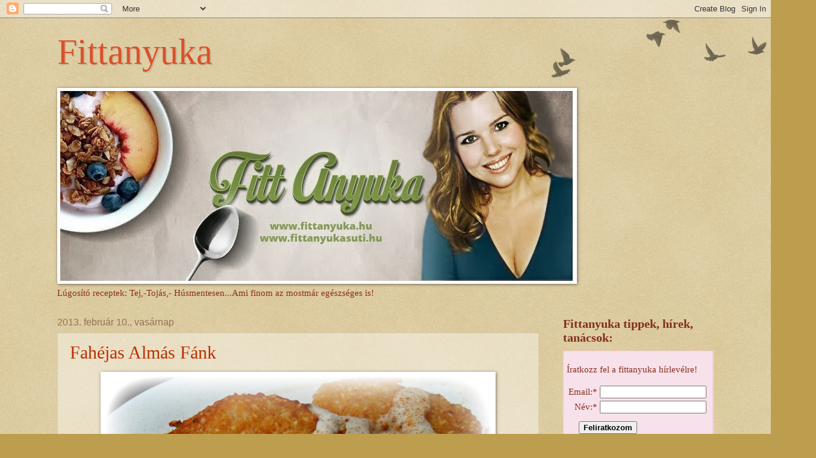

--- FILE ---
content_type: text/html; charset=utf-8
request_url: https://www.google.com/recaptcha/api2/aframe
body_size: 266
content:
<!DOCTYPE HTML><html><head><meta http-equiv="content-type" content="text/html; charset=UTF-8"></head><body><script nonce="yaHmUflgyPzBp0EpIAepRg">/** Anti-fraud and anti-abuse applications only. See google.com/recaptcha */ try{var clients={'sodar':'https://pagead2.googlesyndication.com/pagead/sodar?'};window.addEventListener("message",function(a){try{if(a.source===window.parent){var b=JSON.parse(a.data);var c=clients[b['id']];if(c){var d=document.createElement('img');d.src=c+b['params']+'&rc='+(localStorage.getItem("rc::a")?sessionStorage.getItem("rc::b"):"");window.document.body.appendChild(d);sessionStorage.setItem("rc::e",parseInt(sessionStorage.getItem("rc::e")||0)+1);localStorage.setItem("rc::h",'1768734781922');}}}catch(b){}});window.parent.postMessage("_grecaptcha_ready", "*");}catch(b){}</script></body></html>

--- FILE ---
content_type: text/javascript;charset=UTF-8
request_url: https://whos.amung.us/pingjs/?k=n1z6dyru3cl3&t=Fittanyuka%3A%202013.%20febru%C3%A1r%2010.%2C%20vas%C3%A1rnap&c=u&x=https%3A%2F%2Ffittanyuka.blogspot.com%2F2013_02_10_archive.html&y=&a=-1&d=3.119&v=27&r=3973
body_size: -110
content:
WAU_r_u('1','n1z6dyru3cl3',-1);

--- FILE ---
content_type: application/javascript
request_url: https://t.dtscout.com/pv/?_a=v&_h=fittanyuka.blogspot.com&_ss=6ekcf4k62h&_pv=1&_ls=0&_u1=1&_u3=1&_cc=us&_pl=d&_cbid=2ncv&_cb=_dtspv.c
body_size: -283
content:
try{_dtspv.c({"b":"chrome@131"},'2ncv');}catch(e){}